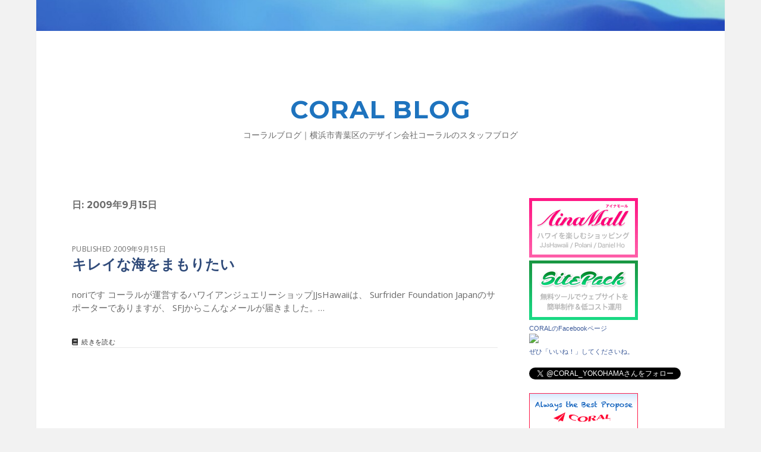

--- FILE ---
content_type: text/html; charset=UTF-8
request_url: https://www.coralblog.com/date/2009/09/15
body_size: 9674
content:
<!DOCTYPE html>

<html lang="ja">

<head>
	<title>2009年9月15日 &#8211; CORAL BLOG</title>
<meta charset="UTF-8" />
<meta name="viewport" content="width=device-width, initial-scale=1" />
<meta name="template" content="Apex 1.35" />
<meta name="generator" content="WordPress 5.5.17" />
<link rel='dns-prefetch' href='//www.googletagmanager.com' />
<link rel='dns-prefetch' href='//use.fontawesome.com' />
<link rel='dns-prefetch' href='//fonts.googleapis.com' />
<link rel='dns-prefetch' href='//s.w.org' />
<link rel="alternate" type="application/rss+xml" title="CORAL BLOG &raquo; フィード" href="https://www.coralblog.com/feed" />
<link rel="alternate" type="application/rss+xml" title="CORAL BLOG &raquo; コメントフィード" href="https://www.coralblog.com/comments/feed" />
		<script type="text/javascript">
			window._wpemojiSettings = {"baseUrl":"https:\/\/s.w.org\/images\/core\/emoji\/13.0.0\/72x72\/","ext":".png","svgUrl":"https:\/\/s.w.org\/images\/core\/emoji\/13.0.0\/svg\/","svgExt":".svg","source":{"concatemoji":"https:\/\/www.coralblog.com\/wp-includes\/js\/wp-emoji-release.min.js?ver=5.5.17"}};
			!function(e,a,t){var n,r,o,i=a.createElement("canvas"),p=i.getContext&&i.getContext("2d");function s(e,t){var a=String.fromCharCode;p.clearRect(0,0,i.width,i.height),p.fillText(a.apply(this,e),0,0);e=i.toDataURL();return p.clearRect(0,0,i.width,i.height),p.fillText(a.apply(this,t),0,0),e===i.toDataURL()}function c(e){var t=a.createElement("script");t.src=e,t.defer=t.type="text/javascript",a.getElementsByTagName("head")[0].appendChild(t)}for(o=Array("flag","emoji"),t.supports={everything:!0,everythingExceptFlag:!0},r=0;r<o.length;r++)t.supports[o[r]]=function(e){if(!p||!p.fillText)return!1;switch(p.textBaseline="top",p.font="600 32px Arial",e){case"flag":return s([127987,65039,8205,9895,65039],[127987,65039,8203,9895,65039])?!1:!s([55356,56826,55356,56819],[55356,56826,8203,55356,56819])&&!s([55356,57332,56128,56423,56128,56418,56128,56421,56128,56430,56128,56423,56128,56447],[55356,57332,8203,56128,56423,8203,56128,56418,8203,56128,56421,8203,56128,56430,8203,56128,56423,8203,56128,56447]);case"emoji":return!s([55357,56424,8205,55356,57212],[55357,56424,8203,55356,57212])}return!1}(o[r]),t.supports.everything=t.supports.everything&&t.supports[o[r]],"flag"!==o[r]&&(t.supports.everythingExceptFlag=t.supports.everythingExceptFlag&&t.supports[o[r]]);t.supports.everythingExceptFlag=t.supports.everythingExceptFlag&&!t.supports.flag,t.DOMReady=!1,t.readyCallback=function(){t.DOMReady=!0},t.supports.everything||(n=function(){t.readyCallback()},a.addEventListener?(a.addEventListener("DOMContentLoaded",n,!1),e.addEventListener("load",n,!1)):(e.attachEvent("onload",n),a.attachEvent("onreadystatechange",function(){"complete"===a.readyState&&t.readyCallback()})),(n=t.source||{}).concatemoji?c(n.concatemoji):n.wpemoji&&n.twemoji&&(c(n.twemoji),c(n.wpemoji)))}(window,document,window._wpemojiSettings);
		</script>
		<style type="text/css">
img.wp-smiley,
img.emoji {
	display: inline !important;
	border: none !important;
	box-shadow: none !important;
	height: 1em !important;
	width: 1em !important;
	margin: 0 .07em !important;
	vertical-align: -0.1em !important;
	background: none !important;
	padding: 0 !important;
}
</style>
	<link rel='stylesheet' id='wp-block-library-css'  href='https://www.coralblog.com/wp-includes/css/dist/block-library/style.min.css?ver=5.5.17' type='text/css' media='all' />
<link rel='stylesheet' id='ct-apex-style-css'  href='https://www.coralblog.com/wp-content/themes/apex/style.css?ver=5.5.17' type='text/css' media='all' />
<style id='ct-apex-style-inline-css' type='text/css'>
span.post-date {
    font-size: 12px;
}

.blog .post-content p:last-of-type, .archive .post-content p:last-of-type, .search .post-content p:last-of-type {
    margin-top: 0;
    padding-bottom: 0;
}
.site-title a,
						                .site-title a:link,
						                .site-title a:visited {color: #1e73be;}.post-title,
						                .post-title a,
						                .post-title a:link,
						                .post-title a :visited {color: #304b7a;}
#header-image { padding-bottom: 5%; }
@media all and (min-width: 1000px) {
              .site-title { 
                font-size: 42px;
              }
            }@media all and (min-width: 1000px) {
              .tagline { 
                font-size: 14px;
              }
            }@media all and (min-width: 800px) and (max-width: 999px) {
              .menu-primary a { 
                font-size: 14px;
              }
            }@media all and (min-width: 1000px) {
              .menu-primary a { 
                font-size: 14px;
              }
            }@media all and (min-width: 800px) and (max-width: 899px) {
              .post-title { 
                font-size: 26px;
              }
            }@media all and (min-width: 900px) {
              .post-title { 
                font-size: 24px;
              }
            }@media all and (min-width: 1000px) {
              .post-content,
              .post-meta { 
                font-size: 15px;
              }
            }
.comments-link { display: none; }.comments-number { display: none; }.comment-date { display: none; }.comment-reply-link { margin-left: 0; }.comment-reply-link:after { display: none; }
</style>
<link rel='stylesheet' id='ct-morning-child-style-css'  href='https://www.coralblog.com/wp-content/themes/morning/style.css?ver=5.5.17' type='text/css' media='all' />
<link rel='stylesheet' id='ct-apex-font-awesome-css'  href='https://www.coralblog.com/wp-content/themes/apex/assets/font-awesome/css/all.min.css?ver=5.5.17' type='text/css' media='all' />
<link rel='stylesheet' id='font-awesome-official-css'  href='https://use.fontawesome.com/releases/v5.14.0/css/all.css' type='text/css' media='all' integrity="sha384-HzLeBuhoNPvSl5KYnjx0BT+WB0QEEqLprO+NBkkk5gbc67FTaL7XIGa2w1L0Xbgc" crossorigin="anonymous" />
<link rel='stylesheet' id='ct-apex-pro-style-css'  href='https://www.coralblog.com/wp-content/plugins/apex-pro/styles/style.min.css?ver=5.5.17' type='text/css' media='all' />
<link rel='stylesheet' id='ct-morning-google-fonts-css'  href='//fonts.googleapis.com/css?family=Montserrat%3A400%2C700%7COpen+Sans%3A400%2C700&#038;ver=5.5.17' type='text/css' media='all' />
<link rel='stylesheet' id='font-awesome-official-v4shim-css'  href='https://use.fontawesome.com/releases/v5.14.0/css/v4-shims.css' type='text/css' media='all' integrity="sha384-9aKO2QU3KETrRCCXFbhLK16iRd15nC+OYEmpVb54jY8/CEXz/GVRsnM73wcbYw+m" crossorigin="anonymous" />
<style id='font-awesome-official-v4shim-inline-css' type='text/css'>
@font-face {
font-family: "FontAwesome";
font-display: block;
src: url("https://use.fontawesome.com/releases/v5.14.0/webfonts/fa-brands-400.eot"),
		url("https://use.fontawesome.com/releases/v5.14.0/webfonts/fa-brands-400.eot?#iefix") format("embedded-opentype"),
		url("https://use.fontawesome.com/releases/v5.14.0/webfonts/fa-brands-400.woff2") format("woff2"),
		url("https://use.fontawesome.com/releases/v5.14.0/webfonts/fa-brands-400.woff") format("woff"),
		url("https://use.fontawesome.com/releases/v5.14.0/webfonts/fa-brands-400.ttf") format("truetype"),
		url("https://use.fontawesome.com/releases/v5.14.0/webfonts/fa-brands-400.svg#fontawesome") format("svg");
}

@font-face {
font-family: "FontAwesome";
font-display: block;
src: url("https://use.fontawesome.com/releases/v5.14.0/webfonts/fa-solid-900.eot"),
		url("https://use.fontawesome.com/releases/v5.14.0/webfonts/fa-solid-900.eot?#iefix") format("embedded-opentype"),
		url("https://use.fontawesome.com/releases/v5.14.0/webfonts/fa-solid-900.woff2") format("woff2"),
		url("https://use.fontawesome.com/releases/v5.14.0/webfonts/fa-solid-900.woff") format("woff"),
		url("https://use.fontawesome.com/releases/v5.14.0/webfonts/fa-solid-900.ttf") format("truetype"),
		url("https://use.fontawesome.com/releases/v5.14.0/webfonts/fa-solid-900.svg#fontawesome") format("svg");
}

@font-face {
font-family: "FontAwesome";
font-display: block;
src: url("https://use.fontawesome.com/releases/v5.14.0/webfonts/fa-regular-400.eot"),
		url("https://use.fontawesome.com/releases/v5.14.0/webfonts/fa-regular-400.eot?#iefix") format("embedded-opentype"),
		url("https://use.fontawesome.com/releases/v5.14.0/webfonts/fa-regular-400.woff2") format("woff2"),
		url("https://use.fontawesome.com/releases/v5.14.0/webfonts/fa-regular-400.woff") format("woff"),
		url("https://use.fontawesome.com/releases/v5.14.0/webfonts/fa-regular-400.ttf") format("truetype"),
		url("https://use.fontawesome.com/releases/v5.14.0/webfonts/fa-regular-400.svg#fontawesome") format("svg");
unicode-range: U+F004-F005,U+F007,U+F017,U+F022,U+F024,U+F02E,U+F03E,U+F044,U+F057-F059,U+F06E,U+F070,U+F075,U+F07B-F07C,U+F080,U+F086,U+F089,U+F094,U+F09D,U+F0A0,U+F0A4-F0A7,U+F0C5,U+F0C7-F0C8,U+F0E0,U+F0EB,U+F0F3,U+F0F8,U+F0FE,U+F111,U+F118-F11A,U+F11C,U+F133,U+F144,U+F146,U+F14A,U+F14D-F14E,U+F150-F152,U+F15B-F15C,U+F164-F165,U+F185-F186,U+F191-F192,U+F1AD,U+F1C1-F1C9,U+F1CD,U+F1D8,U+F1E3,U+F1EA,U+F1F6,U+F1F9,U+F20A,U+F247-F249,U+F24D,U+F254-F25B,U+F25D,U+F267,U+F271-F274,U+F279,U+F28B,U+F28D,U+F2B5-F2B6,U+F2B9,U+F2BB,U+F2BD,U+F2C1-F2C2,U+F2D0,U+F2D2,U+F2DC,U+F2ED,U+F328,U+F358-F35B,U+F3A5,U+F3D1,U+F410,U+F4AD;
}
</style>
<script type='text/javascript' src='https://www.coralblog.com/wp-includes/js/jquery/jquery.js?ver=1.12.4-wp' id='jquery-core-js'></script>
<!--[if IE 8]>
<script type='text/javascript' src='https://www.coralblog.com/wp-content/themes/apex/js/build/html5shiv.min.js?ver=5.5.17' id='ct-apex-html5-shiv-js'></script>
<![endif]-->

<!-- Google アナリティクス スニペット (Site Kit が追加) -->
<script type='text/javascript' src='https://www.googletagmanager.com/gtag/js?id=GT-MJMF2GH' id='google_gtagjs-js' async></script>
<script type='text/javascript' id='google_gtagjs-js-after'>
window.dataLayer = window.dataLayer || [];function gtag(){dataLayer.push(arguments);}
gtag("js", new Date());
gtag("set", "developer_id.dZTNiMT", true);
gtag("config", "GT-MJMF2GH");
</script>

<!-- (ここまで) Google アナリティクス スニペット (Site Kit が追加) -->
<link rel="https://api.w.org/" href="https://www.coralblog.com/wp-json/" /><link rel="EditURI" type="application/rsd+xml" title="RSD" href="https://www.coralblog.com/xmlrpc.php?rsd" />
<link rel="wlwmanifest" type="application/wlwmanifest+xml" href="https://www.coralblog.com/wp-includes/wlwmanifest.xml" /> 
<meta name="generator" content="Site Kit by Google 1.102.0" />		<style type="text/css" id="wp-custom-css">
			span.post-date {
    font-size: 12px;
}

.blog .post-content p:last-of-type, .archive .post-content p:last-of-type, .search .post-content p:last-of-type {
    margin-top: 0;
    padding-bottom: 0;
}		</style>
		</head>

<body data-rsssl=1 id="morning" class="archive date ">
		<a class="skip-content" href="#main">Skip to content</a>
	<div id="overflow-container" class="overflow-container">
		<div id="max-width" class="max-width">
			<div id="header-image" class="header-image" style="background-image: url('https://www.coralblog.com/wp-content/uploads/2020/07/1920_2.jpg')" ></div>						<header class="site-header" id="site-header" role="banner">
				<div id="menu-primary-container" class="menu-primary-container">
					<div id="menu-primary" class="menu-container menu-primary" role="navigation">
	<div class="menu-unset"></div></div>
														</div>
				<button id="toggle-navigation" class="toggle-navigation">
					<span class="screen-reader-text">open menu</span>
					<svg width="24px" height="18px" viewBox="0 0 24 18" version="1.1" xmlns="http://www.w3.org/2000/svg" xmlns:xlink="http://www.w3.org/1999/xlink">
				    <g stroke="none" stroke-width="1" fill="none" fill-rule="evenodd">
				        <g transform="translate(-148.000000, -36.000000)" fill="#6B6B6B">
				            <g transform="translate(123.000000, 25.000000)">
				                <g transform="translate(25.000000, 11.000000)">
				                    <rect x="0" y="16" width="24" height="2"></rect>
				                    <rect x="0" y="8" width="24" height="2"></rect>
				                    <rect x="0" y="0" width="24" height="2"></rect>
				                </g>
				            </g>
				        </g>
				    </g>
				</svg>				</button>
				<div id="title-container" class="title-container">
					<div id='site-title' class='site-title'><a href='https://www.coralblog.com'>CORAL BLOG</a></div>					<p class="tagline">コーラルブログ｜横浜市青葉区のデザイン会社コーラルのスタッフブログ</p>				</div>
			</header>
									<section id="main" class="main" role="main">
				
<div class='archive-header'>
	<h1>
		日: <span>2009年9月15日</span>	</h1>
	</div><div id="loop-container" class="loop-container">
	<div class="post-668 post type-post status-publish format-standard hentry category-coral entry">
		<article>
				<div class="post-container">
			<div class='post-header'>
								<span class="post-date">
					Published 2009年9月15日				</span>
				<h2 class='post-title'>
					<a href="https://www.coralblog.com/2009/09/668">キレイな海をまもりたい</a>
				</h2>
			</div>
			<div class="post-content">
				<p>noriです コーラルが運営するハワイアンジュエリーショップJJsHawaiiは、 Surfrider Foundation Japanのサポーターでありますが、 SFJからこんなメールが届きました。&#8230;</p>
<div class="more-link-wrapper"><a class="more-link" href="https://www.coralblog.com/2009/09/668">続きを読む<span class="screen-reader-text">キレイな海をまもりたい</span></a></div>
							</div>
		</div>
	</article>
	</div></div>
</section> <!-- .main -->

	<aside class="sidebar sidebar-primary" id="sidebar-primary" role="complementary">
		<h1 class="screen-reader-text">Sidebar</h1>
		<section id="text-2" class="widget widget_text">			<div class="textwidget"><a href="http://www.ainamall.com/" target="_blank" rel="noopener noreferrer"><img src="https://www.coralblog.com/wp-content/uploads/2016/06/banner_ainamall.jpg" width="" height="" alt="アイナモール" /></a>
<br />
<a href="http://www.sitepack.jp/" target="_blank" rel="noopener noreferrer"><img src="https://www.coralblog.com/wp-content/uploads/2012/07/banner_sitepack.png" width="" height="" alt="無料ツールでウェブサイト・ホームページを簡単制作＆低コストで運用" /></a>
<br />
<!-- Facebook Badge START -->
<div style="margin-left: auto; margin-left: auto;"><a href="http://www.facebook.com/coralinc" target="_blank" style="font-family: &quot;lucida grande&quot;,tahoma,verdana,arial,sans-serif; font-size: 11px; font-variant: normal; font-style: normal; font-weight: normal; color: #3B5998; text-decoration: none;" title="CORAL" rel="noopener noreferrer">CORALのFacebookページ</a><br/><a href="http://www.facebook.com/coralinc" target="_target" title="CORAL" rel="noopener noreferrer"><img src="https://badge.facebook.com/badge/209251922450223.2066.1129491413.png" style="border: 0px;" /></a><br/><a href="http://www.facebook.com/coralinc" target="_blank" style="font-family: &quot;lucida grande&quot;,tahoma,verdana,arial,sans-serif; font-size: 11px; font-variant: normal; font-style: normal; font-weight: normal; color: #3B5998; text-decoration: none;" title="CORAL" rel="noopener noreferrer">ぜひ「いいね！」してくださいね。</a></div><!-- Facebook Badge END -->
<br />
<a href="https://twitter.com/CORAL_YOKOHAMA" onclick=”_gaq.push(['_trackEvent', 'outlink', 'twitter', 'coralinternet']);” class="twitter-follow-button" data-show-count="false" data-lang="ja">@CORAL_YOKOHAMAをフォロー</a>
<script>!function(d,s,id){var js,fjs=d.getElementsByTagName(s)[0];if(!d.getElementById(id)){js=d.createElement(s);js.id=id;js.src="//platform.twitter.com/widgets.js";fjs.parentNode.insertBefore(js,fjs);}}(document,"script","twitter-wjs");</script>
<br />
<br />
<a href="http://www.coral.co.jp/" target="_blank" rel="noopener noreferrer"><img src="
https://www.coralblog.com/wp-content/uploads/2012/07/banner_coral.png" width="183" height="60" alt="レスポンシブwebデザイン　横浜のデザイン会社　ウェブサイト制作　コーラル" /></a></div>
		</section>
		<section id="recent-posts-2" class="widget widget_recent_entries">
		<h2 class="widget-title">最近の投稿</h2>
		<ul>
											<li>
					<a href="https://www.coralblog.com/2025/12/11259">AIとWEBサイト。</a>
									</li>
											<li>
					<a href="https://www.coralblog.com/2025/12/11249">Illustratorの生成AIで、好きなイラストの“似てる別バージョン”を作る方法</a>
									</li>
											<li>
					<a href="https://www.coralblog.com/2025/11/11243">&#8220;See it, Say it, Sorted.&#8221;</a>
									</li>
											<li>
					<a href="https://www.coralblog.com/2025/10/11227">安藤忠雄氏の建築物｢淡路夢舞台｣</a>
									</li>
											<li>
					<a href="https://www.coralblog.com/2025/09/11213">OKLCHについて</a>
									</li>
											<li>
					<a href="https://www.coralblog.com/2025/08/11206">夏の谷川岳</a>
									</li>
											<li>
					<a href="https://www.coralblog.com/2025/08/11199">迷惑メールが急増中。</a>
									</li>
											<li>
					<a href="https://www.coralblog.com/2025/07/11186">夏のパワーミーティング 2025 ＠Hyatt Regency YOKOHAMA</a>
									</li>
											<li>
					<a href="https://www.coralblog.com/2025/06/11165">ダークパターンのデザインとは？</a>
									</li>
											<li>
					<a href="https://www.coralblog.com/2025/06/11148">銀座の色味の変遷を知る</a>
									</li>
					</ul>

		</section><section id="categories-2" class="widget widget_categories"><h2 class="widget-title">カテゴリー</h2>
			<ul>
					<li class="cat-item cat-item-2"><a href="https://www.coralblog.com/category/coral">CORAL</a>
</li>
	<li class="cat-item cat-item-3"><a href="https://www.coralblog.com/category/hawaii">Hawaii</a>
</li>
	<li class="cat-item cat-item-4"><a href="https://www.coralblog.com/category/outside">OUTSIDE</a>
</li>
	<li class="cat-item cat-item-5"><a href="https://www.coralblog.com/category/sns%e3%83%bb%e3%82%bd%e3%83%bc%e3%82%b7%e3%83%a3%e3%83%ab%e3%83%a1%e3%83%87%e3%82%a3%e3%82%a2">SNS・ソーシャルメディア</a>
</li>
	<li class="cat-item cat-item-1"><a href="https://www.coralblog.com/category/%e6%9c%aa%e5%88%86%e9%a1%9e">未分類</a>
</li>
			</ul>

			</section><section id="calendar-2" class="widget widget_calendar"><div id="calendar_wrap" class="calendar_wrap"><table id="wp-calendar" class="wp-calendar-table">
	<caption>2009年9月</caption>
	<thead>
	<tr>
		<th scope="col" title="月曜日">月</th>
		<th scope="col" title="火曜日">火</th>
		<th scope="col" title="水曜日">水</th>
		<th scope="col" title="木曜日">木</th>
		<th scope="col" title="金曜日">金</th>
		<th scope="col" title="土曜日">土</th>
		<th scope="col" title="日曜日">日</th>
	</tr>
	</thead>
	<tbody>
	<tr>
		<td colspan="1" class="pad">&nbsp;</td><td>1</td><td>2</td><td>3</td><td>4</td><td><a href="https://www.coralblog.com/date/2009/09/05" aria-label="2009年9月5日 に投稿を公開">5</a></td><td>6</td>
	</tr>
	<tr>
		<td>7</td><td>8</td><td>9</td><td>10</td><td>11</td><td>12</td><td>13</td>
	</tr>
	<tr>
		<td><a href="https://www.coralblog.com/date/2009/09/14" aria-label="2009年9月14日 に投稿を公開">14</a></td><td><a href="https://www.coralblog.com/date/2009/09/15" aria-label="2009年9月15日 に投稿を公開">15</a></td><td><a href="https://www.coralblog.com/date/2009/09/16" aria-label="2009年9月16日 に投稿を公開">16</a></td><td>17</td><td>18</td><td>19</td><td>20</td>
	</tr>
	<tr>
		<td>21</td><td>22</td><td>23</td><td>24</td><td>25</td><td><a href="https://www.coralblog.com/date/2009/09/26" aria-label="2009年9月26日 に投稿を公開">26</a></td><td>27</td>
	</tr>
	<tr>
		<td>28</td><td><a href="https://www.coralblog.com/date/2009/09/29" aria-label="2009年9月29日 に投稿を公開">29</a></td><td>30</td>
		<td class="pad" colspan="4">&nbsp;</td>
	</tr>
	</tbody>
	</table><nav aria-label="前と次の月" class="wp-calendar-nav">
		<span class="wp-calendar-nav-prev"><a href="https://www.coralblog.com/date/2009/08">&laquo; 8月</a></span>
		<span class="pad">&nbsp;</span>
		<span class="wp-calendar-nav-next"><a href="https://www.coralblog.com/date/2009/10">10月 &raquo;</a></span>
	</nav></div></section><section id="archives-2" class="widget widget_archive"><h2 class="widget-title">アーカイブ</h2>		<label class="screen-reader-text" for="archives-dropdown-2">アーカイブ</label>
		<select id="archives-dropdown-2" name="archive-dropdown">
			
			<option value="">月を選択</option>
				<option value='https://www.coralblog.com/date/2025/12'> 2025年12月 </option>
	<option value='https://www.coralblog.com/date/2025/11'> 2025年11月 </option>
	<option value='https://www.coralblog.com/date/2025/10'> 2025年10月 </option>
	<option value='https://www.coralblog.com/date/2025/09'> 2025年9月 </option>
	<option value='https://www.coralblog.com/date/2025/08'> 2025年8月 </option>
	<option value='https://www.coralblog.com/date/2025/07'> 2025年7月 </option>
	<option value='https://www.coralblog.com/date/2025/06'> 2025年6月 </option>
	<option value='https://www.coralblog.com/date/2025/05'> 2025年5月 </option>
	<option value='https://www.coralblog.com/date/2025/04'> 2025年4月 </option>
	<option value='https://www.coralblog.com/date/2025/03'> 2025年3月 </option>
	<option value='https://www.coralblog.com/date/2025/02'> 2025年2月 </option>
	<option value='https://www.coralblog.com/date/2025/01'> 2025年1月 </option>
	<option value='https://www.coralblog.com/date/2024/12'> 2024年12月 </option>
	<option value='https://www.coralblog.com/date/2024/11'> 2024年11月 </option>
	<option value='https://www.coralblog.com/date/2024/10'> 2024年10月 </option>
	<option value='https://www.coralblog.com/date/2024/09'> 2024年9月 </option>
	<option value='https://www.coralblog.com/date/2024/08'> 2024年8月 </option>
	<option value='https://www.coralblog.com/date/2024/07'> 2024年7月 </option>
	<option value='https://www.coralblog.com/date/2024/06'> 2024年6月 </option>
	<option value='https://www.coralblog.com/date/2024/05'> 2024年5月 </option>
	<option value='https://www.coralblog.com/date/2024/04'> 2024年4月 </option>
	<option value='https://www.coralblog.com/date/2024/03'> 2024年3月 </option>
	<option value='https://www.coralblog.com/date/2024/02'> 2024年2月 </option>
	<option value='https://www.coralblog.com/date/2024/01'> 2024年1月 </option>
	<option value='https://www.coralblog.com/date/2023/12'> 2023年12月 </option>
	<option value='https://www.coralblog.com/date/2023/11'> 2023年11月 </option>
	<option value='https://www.coralblog.com/date/2023/10'> 2023年10月 </option>
	<option value='https://www.coralblog.com/date/2023/09'> 2023年9月 </option>
	<option value='https://www.coralblog.com/date/2023/08'> 2023年8月 </option>
	<option value='https://www.coralblog.com/date/2023/07'> 2023年7月 </option>
	<option value='https://www.coralblog.com/date/2023/06'> 2023年6月 </option>
	<option value='https://www.coralblog.com/date/2023/05'> 2023年5月 </option>
	<option value='https://www.coralblog.com/date/2023/04'> 2023年4月 </option>
	<option value='https://www.coralblog.com/date/2023/03'> 2023年3月 </option>
	<option value='https://www.coralblog.com/date/2023/02'> 2023年2月 </option>
	<option value='https://www.coralblog.com/date/2023/01'> 2023年1月 </option>
	<option value='https://www.coralblog.com/date/2022/12'> 2022年12月 </option>
	<option value='https://www.coralblog.com/date/2022/11'> 2022年11月 </option>
	<option value='https://www.coralblog.com/date/2022/10'> 2022年10月 </option>
	<option value='https://www.coralblog.com/date/2022/09'> 2022年9月 </option>
	<option value='https://www.coralblog.com/date/2022/08'> 2022年8月 </option>
	<option value='https://www.coralblog.com/date/2022/07'> 2022年7月 </option>
	<option value='https://www.coralblog.com/date/2022/06'> 2022年6月 </option>
	<option value='https://www.coralblog.com/date/2022/05'> 2022年5月 </option>
	<option value='https://www.coralblog.com/date/2022/04'> 2022年4月 </option>
	<option value='https://www.coralblog.com/date/2022/03'> 2022年3月 </option>
	<option value='https://www.coralblog.com/date/2022/02'> 2022年2月 </option>
	<option value='https://www.coralblog.com/date/2022/01'> 2022年1月 </option>
	<option value='https://www.coralblog.com/date/2021/12'> 2021年12月 </option>
	<option value='https://www.coralblog.com/date/2021/11'> 2021年11月 </option>
	<option value='https://www.coralblog.com/date/2021/10'> 2021年10月 </option>
	<option value='https://www.coralblog.com/date/2021/09'> 2021年9月 </option>
	<option value='https://www.coralblog.com/date/2021/08'> 2021年8月 </option>
	<option value='https://www.coralblog.com/date/2021/07'> 2021年7月 </option>
	<option value='https://www.coralblog.com/date/2021/06'> 2021年6月 </option>
	<option value='https://www.coralblog.com/date/2021/05'> 2021年5月 </option>
	<option value='https://www.coralblog.com/date/2021/04'> 2021年4月 </option>
	<option value='https://www.coralblog.com/date/2021/03'> 2021年3月 </option>
	<option value='https://www.coralblog.com/date/2021/02'> 2021年2月 </option>
	<option value='https://www.coralblog.com/date/2021/01'> 2021年1月 </option>
	<option value='https://www.coralblog.com/date/2020/12'> 2020年12月 </option>
	<option value='https://www.coralblog.com/date/2020/11'> 2020年11月 </option>
	<option value='https://www.coralblog.com/date/2020/10'> 2020年10月 </option>
	<option value='https://www.coralblog.com/date/2020/09'> 2020年9月 </option>
	<option value='https://www.coralblog.com/date/2020/08'> 2020年8月 </option>
	<option value='https://www.coralblog.com/date/2020/07'> 2020年7月 </option>
	<option value='https://www.coralblog.com/date/2020/06'> 2020年6月 </option>
	<option value='https://www.coralblog.com/date/2020/05'> 2020年5月 </option>
	<option value='https://www.coralblog.com/date/2020/04'> 2020年4月 </option>
	<option value='https://www.coralblog.com/date/2020/03'> 2020年3月 </option>
	<option value='https://www.coralblog.com/date/2020/02'> 2020年2月 </option>
	<option value='https://www.coralblog.com/date/2020/01'> 2020年1月 </option>
	<option value='https://www.coralblog.com/date/2019/12'> 2019年12月 </option>
	<option value='https://www.coralblog.com/date/2019/11'> 2019年11月 </option>
	<option value='https://www.coralblog.com/date/2019/10'> 2019年10月 </option>
	<option value='https://www.coralblog.com/date/2019/09'> 2019年9月 </option>
	<option value='https://www.coralblog.com/date/2019/08'> 2019年8月 </option>
	<option value='https://www.coralblog.com/date/2019/07'> 2019年7月 </option>
	<option value='https://www.coralblog.com/date/2019/06'> 2019年6月 </option>
	<option value='https://www.coralblog.com/date/2019/05'> 2019年5月 </option>
	<option value='https://www.coralblog.com/date/2019/04'> 2019年4月 </option>
	<option value='https://www.coralblog.com/date/2019/03'> 2019年3月 </option>
	<option value='https://www.coralblog.com/date/2019/02'> 2019年2月 </option>
	<option value='https://www.coralblog.com/date/2019/01'> 2019年1月 </option>
	<option value='https://www.coralblog.com/date/2018/12'> 2018年12月 </option>
	<option value='https://www.coralblog.com/date/2018/11'> 2018年11月 </option>
	<option value='https://www.coralblog.com/date/2018/10'> 2018年10月 </option>
	<option value='https://www.coralblog.com/date/2018/09'> 2018年9月 </option>
	<option value='https://www.coralblog.com/date/2018/08'> 2018年8月 </option>
	<option value='https://www.coralblog.com/date/2018/07'> 2018年7月 </option>
	<option value='https://www.coralblog.com/date/2018/06'> 2018年6月 </option>
	<option value='https://www.coralblog.com/date/2018/05'> 2018年5月 </option>
	<option value='https://www.coralblog.com/date/2018/04'> 2018年4月 </option>
	<option value='https://www.coralblog.com/date/2018/03'> 2018年3月 </option>
	<option value='https://www.coralblog.com/date/2018/02'> 2018年2月 </option>
	<option value='https://www.coralblog.com/date/2018/01'> 2018年1月 </option>
	<option value='https://www.coralblog.com/date/2017/12'> 2017年12月 </option>
	<option value='https://www.coralblog.com/date/2017/11'> 2017年11月 </option>
	<option value='https://www.coralblog.com/date/2017/10'> 2017年10月 </option>
	<option value='https://www.coralblog.com/date/2017/09'> 2017年9月 </option>
	<option value='https://www.coralblog.com/date/2017/08'> 2017年8月 </option>
	<option value='https://www.coralblog.com/date/2017/07'> 2017年7月 </option>
	<option value='https://www.coralblog.com/date/2017/06'> 2017年6月 </option>
	<option value='https://www.coralblog.com/date/2017/05'> 2017年5月 </option>
	<option value='https://www.coralblog.com/date/2017/04'> 2017年4月 </option>
	<option value='https://www.coralblog.com/date/2017/03'> 2017年3月 </option>
	<option value='https://www.coralblog.com/date/2017/02'> 2017年2月 </option>
	<option value='https://www.coralblog.com/date/2017/01'> 2017年1月 </option>
	<option value='https://www.coralblog.com/date/2016/12'> 2016年12月 </option>
	<option value='https://www.coralblog.com/date/2016/11'> 2016年11月 </option>
	<option value='https://www.coralblog.com/date/2016/10'> 2016年10月 </option>
	<option value='https://www.coralblog.com/date/2016/09'> 2016年9月 </option>
	<option value='https://www.coralblog.com/date/2016/08'> 2016年8月 </option>
	<option value='https://www.coralblog.com/date/2016/07'> 2016年7月 </option>
	<option value='https://www.coralblog.com/date/2016/06'> 2016年6月 </option>
	<option value='https://www.coralblog.com/date/2016/05'> 2016年5月 </option>
	<option value='https://www.coralblog.com/date/2016/04'> 2016年4月 </option>
	<option value='https://www.coralblog.com/date/2016/03'> 2016年3月 </option>
	<option value='https://www.coralblog.com/date/2016/02'> 2016年2月 </option>
	<option value='https://www.coralblog.com/date/2016/01'> 2016年1月 </option>
	<option value='https://www.coralblog.com/date/2015/12'> 2015年12月 </option>
	<option value='https://www.coralblog.com/date/2015/11'> 2015年11月 </option>
	<option value='https://www.coralblog.com/date/2015/10'> 2015年10月 </option>
	<option value='https://www.coralblog.com/date/2015/09'> 2015年9月 </option>
	<option value='https://www.coralblog.com/date/2015/08'> 2015年8月 </option>
	<option value='https://www.coralblog.com/date/2015/07'> 2015年7月 </option>
	<option value='https://www.coralblog.com/date/2015/06'> 2015年6月 </option>
	<option value='https://www.coralblog.com/date/2015/05'> 2015年5月 </option>
	<option value='https://www.coralblog.com/date/2015/04'> 2015年4月 </option>
	<option value='https://www.coralblog.com/date/2015/03'> 2015年3月 </option>
	<option value='https://www.coralblog.com/date/2015/02'> 2015年2月 </option>
	<option value='https://www.coralblog.com/date/2015/01'> 2015年1月 </option>
	<option value='https://www.coralblog.com/date/2014/12'> 2014年12月 </option>
	<option value='https://www.coralblog.com/date/2014/11'> 2014年11月 </option>
	<option value='https://www.coralblog.com/date/2014/10'> 2014年10月 </option>
	<option value='https://www.coralblog.com/date/2014/09'> 2014年9月 </option>
	<option value='https://www.coralblog.com/date/2014/08'> 2014年8月 </option>
	<option value='https://www.coralblog.com/date/2014/07'> 2014年7月 </option>
	<option value='https://www.coralblog.com/date/2014/06'> 2014年6月 </option>
	<option value='https://www.coralblog.com/date/2014/05'> 2014年5月 </option>
	<option value='https://www.coralblog.com/date/2014/04'> 2014年4月 </option>
	<option value='https://www.coralblog.com/date/2014/03'> 2014年3月 </option>
	<option value='https://www.coralblog.com/date/2014/02'> 2014年2月 </option>
	<option value='https://www.coralblog.com/date/2014/01'> 2014年1月 </option>
	<option value='https://www.coralblog.com/date/2013/12'> 2013年12月 </option>
	<option value='https://www.coralblog.com/date/2013/11'> 2013年11月 </option>
	<option value='https://www.coralblog.com/date/2013/10'> 2013年10月 </option>
	<option value='https://www.coralblog.com/date/2013/09'> 2013年9月 </option>
	<option value='https://www.coralblog.com/date/2013/08'> 2013年8月 </option>
	<option value='https://www.coralblog.com/date/2013/07'> 2013年7月 </option>
	<option value='https://www.coralblog.com/date/2013/06'> 2013年6月 </option>
	<option value='https://www.coralblog.com/date/2013/05'> 2013年5月 </option>
	<option value='https://www.coralblog.com/date/2013/04'> 2013年4月 </option>
	<option value='https://www.coralblog.com/date/2013/03'> 2013年3月 </option>
	<option value='https://www.coralblog.com/date/2013/02'> 2013年2月 </option>
	<option value='https://www.coralblog.com/date/2013/01'> 2013年1月 </option>
	<option value='https://www.coralblog.com/date/2012/12'> 2012年12月 </option>
	<option value='https://www.coralblog.com/date/2012/11'> 2012年11月 </option>
	<option value='https://www.coralblog.com/date/2012/10'> 2012年10月 </option>
	<option value='https://www.coralblog.com/date/2012/09'> 2012年9月 </option>
	<option value='https://www.coralblog.com/date/2012/08'> 2012年8月 </option>
	<option value='https://www.coralblog.com/date/2012/07'> 2012年7月 </option>
	<option value='https://www.coralblog.com/date/2012/06'> 2012年6月 </option>
	<option value='https://www.coralblog.com/date/2012/05'> 2012年5月 </option>
	<option value='https://www.coralblog.com/date/2012/04'> 2012年4月 </option>
	<option value='https://www.coralblog.com/date/2012/03'> 2012年3月 </option>
	<option value='https://www.coralblog.com/date/2012/02'> 2012年2月 </option>
	<option value='https://www.coralblog.com/date/2012/01'> 2012年1月 </option>
	<option value='https://www.coralblog.com/date/2011/12'> 2011年12月 </option>
	<option value='https://www.coralblog.com/date/2011/11'> 2011年11月 </option>
	<option value='https://www.coralblog.com/date/2011/10'> 2011年10月 </option>
	<option value='https://www.coralblog.com/date/2011/09'> 2011年9月 </option>
	<option value='https://www.coralblog.com/date/2011/08'> 2011年8月 </option>
	<option value='https://www.coralblog.com/date/2011/07'> 2011年7月 </option>
	<option value='https://www.coralblog.com/date/2011/06'> 2011年6月 </option>
	<option value='https://www.coralblog.com/date/2011/05'> 2011年5月 </option>
	<option value='https://www.coralblog.com/date/2011/04'> 2011年4月 </option>
	<option value='https://www.coralblog.com/date/2011/03'> 2011年3月 </option>
	<option value='https://www.coralblog.com/date/2011/02'> 2011年2月 </option>
	<option value='https://www.coralblog.com/date/2011/01'> 2011年1月 </option>
	<option value='https://www.coralblog.com/date/2010/12'> 2010年12月 </option>
	<option value='https://www.coralblog.com/date/2010/11'> 2010年11月 </option>
	<option value='https://www.coralblog.com/date/2010/10'> 2010年10月 </option>
	<option value='https://www.coralblog.com/date/2010/08'> 2010年8月 </option>
	<option value='https://www.coralblog.com/date/2010/07'> 2010年7月 </option>
	<option value='https://www.coralblog.com/date/2010/06'> 2010年6月 </option>
	<option value='https://www.coralblog.com/date/2010/04'> 2010年4月 </option>
	<option value='https://www.coralblog.com/date/2010/03'> 2010年3月 </option>
	<option value='https://www.coralblog.com/date/2010/02'> 2010年2月 </option>
	<option value='https://www.coralblog.com/date/2010/01'> 2010年1月 </option>
	<option value='https://www.coralblog.com/date/2009/12'> 2009年12月 </option>
	<option value='https://www.coralblog.com/date/2009/11'> 2009年11月 </option>
	<option value='https://www.coralblog.com/date/2009/10'> 2009年10月 </option>
	<option value='https://www.coralblog.com/date/2009/09' selected='selected'> 2009年9月 </option>
	<option value='https://www.coralblog.com/date/2009/08'> 2009年8月 </option>
	<option value='https://www.coralblog.com/date/2009/07'> 2009年7月 </option>

		</select>

<script type="text/javascript">
/* <![CDATA[ */
(function() {
	var dropdown = document.getElementById( "archives-dropdown-2" );
	function onSelectChange() {
		if ( dropdown.options[ dropdown.selectedIndex ].value !== '' ) {
			document.location.href = this.options[ this.selectedIndex ].value;
		}
	}
	dropdown.onchange = onSelectChange;
})();
/* ]]> */
</script>
			</section><section id="linkcat-8" class="widget widget_links"><h2 class="widget-title">Links</h2>
	<ul class='xoxo blogroll'>
<li><a href="https://www.bikeshobun.com/" target="_blank">バイクの処分・廃棄なら</a></li>
<li><a href="https://www.bikekaitori.ne.jp/">バイク買取ならバイクセンター</a></li>
<li><a href="https://www.bikecenter.co.jp/" target="_blank">中古バイクならバイクセンター</a></li>
<li><a href="http://www.bloomwork.co.jp/" target="_blank">賃貸物件の原状回復工事</a></li>

	</ul>
</section>
<section id="text-3" class="widget widget_text">			<div class="textwidget"><div>
<script>
  (function() {
    var cx = '008914935782449448096:ed2ytehuoaw';
    var gcse = document.createElement('script');
    gcse.type = 'text/javascript';
    gcse.async = true;
    gcse.src = (document.location.protocol == 'https:' ? 'https:' : 'http:') +
        '//cse.google.com/cse.js?cx=' + cx;
    var s = document.getElementsByTagName('script')[0];
    s.parentNode.insertBefore(gcse, s);
  })();
</script>
<gcse:search></gcse:search>
</div></div>
		</section>	</aside>

<footer id="site-footer" class="site-footer" role="contentinfo">
		<div class="design-credit">
        <span>
            <a href="https://www.coral.co.jp/" target="_blank">CORAL</a>        </span>
	</div>
</footer>
</div>
</div><!-- .overflow-container -->

<button id="scroll-to-top" class="scroll-to-top"><span class="screen-reader-text">Scroll to the top</span><i class="fas fa-arrow-up"></i></button>
<script type='text/javascript' id='ct-apex-js-js-extra'>
/* <![CDATA[ */
var ct_apex_objectL10n = {"openMenu":"open menu","closeMenu":"close menu","openChildMenu":"open dropdown menu","closeChildMenu":"close dropdown menu"};
/* ]]> */
</script>
<script type='text/javascript' src='https://www.coralblog.com/wp-content/themes/apex/js/build/production.min.js?ver=5.5.17' id='ct-apex-js-js'></script>
<!--[if IE 8]>
<script type='text/javascript' src='https://www.coralblog.com/wp-content/themes/apex/js/build/respond.min.js?ver=5.5.17' id='ct-apex-respond-js'></script>
<![endif]-->
<script type='text/javascript' src='https://www.coralblog.com/wp-content/plugins/apex-pro/js/build/functions.min.js?ver=5.5.17' id='ct-apex-pro-js-js'></script>
<script type='text/javascript' src='https://www.coralblog.com/wp-includes/js/wp-embed.min.js?ver=5.5.17' id='wp-embed-js'></script>

</body>
</html>

--- FILE ---
content_type: text/css
request_url: https://www.coralblog.com/wp-content/plugins/apex-pro/styles/style.min.css?ver=5.5.17
body_size: 2205
content:
.featured-video .fluid-width-video-wrapper+.fluid-width-video-wrapper{display:none}.featured-video .wp-video{width:auto!important}.featured-video .mejs-controls{padding:0}.featured-video.youtube-nocookie .fluid-width-video-wrapper{padding-top:56.25%!important}.featured-slider{padding-bottom:0!important;height:auto!important;margin-bottom:3em}.featured-slider .metaslider{max-width:100%!important}.featured-slider a{border:none}.featured-slider .flex-next{left:auto}.featured-slider .flex-control-nav{position:relative;margin-top:-13px!important;margin-bottom:-12px!important}.featured-slider .flex-control-nav li{vertical-align:middle}.featured-slider .flex-control-nav a{position:relative}.featured-slider .rslides_nav,.featured-slider .rslides_nav:link,.featured-slider .rslides_nav:visited{color:#fff}.featured-slider .nivo-controlNav{padding-bottom:0!important}.featured-slider .coin-slider,.featured-slider .metaslider-coin{margin:0 auto;max-width:100%;width:100%}.featured-slider .cs-title{padding:0}.featured-slider .cs-buttons{padding-bottom:0;float:none}.featured-slider .flexslider .flex-prev:focus{opacity:.8;left:5px}.featured-slider .flexslider .flex-next:focus{opacity:.8;right:5px}.featured-slider .metaslider-responsive .rslides_nav.next,.featured-slider .metaslider-responsive .rslides_nav.prev{-webkit-transition:all .1s ease-in-out;transition:all .1s ease-in-out}.featured-slider .metaslider-responsive .rslides_nav.next:focus,.featured-slider .metaslider-responsive .rslides_nav.prev:focus{background:#fff;color:#333}.featured-slider .metaslider-responsive .rslides_tabs a{-webkit-transition:all .1s ease-in-out;transition:all .1s ease-in-out}.featured-slider .metaslider-responsive .rslides_tabs a:focus{background:#fff;color:#333}.header-image{position:relative;height:0;padding-bottom:20%;background-size:cover;background-repeat:no-repeat;background-position:50%}.header-image a{position:absolute;top:0;right:0;bottom:0;left:0;font-size:0;border:none;-webkit-transition:background .1s ease-in-out;transition:background .1s ease-in-out}.header-image a:focus{background:rgba(255,255,255,.2)}.header-image.video{height:auto;padding-bottom:0}.parallax .header-image{position:fixed;top:0;right:0;left:0;z-index:-1}.parallax .overflow-container{background:#fff}.parallax.admin-bar .header-image{top:46px}@media all and (min-width:50em){.fixed-menu .header-image{margin-top:56px}}@media all and (min-width:783px){.parallax.admin-bar .header-image{top:32px}}@media all and (min-width:56.25em){#morning .header-image{left:-3.571875%;width:107.14375%}}@media all and (min-width:68.75em){#morning .header-image{left:-5.765625%;width:111.53125%}}.sidebar-after-page-content,.sidebar-after-post-content{margin:3em 0}.sidebar-before-main-content{text-align:center;margin-bottom:3em}.sidebar-before-main-content .metaslider{margin:0 auto}.sidebar-before-main-content .metaslider a:active,.sidebar-before-main-content .metaslider a:focus,.sidebar-before-main-content .metaslider a:hover{text-decoration:none}.sidebar-before-main-content .rslides_tabs{margin:0}.sidebar-before-main-content .rslides_nav,.sidebar-before-main-content .rslides_nav:link,.sidebar-before-main-content .rslides_nav:visited{color:#fff}@media all and (min-width:43.75em){.sidebar-before-main-content:after,.sidebar-footer:after{content:".";display:block;clear:both;visibility:hidden;line-height:0;height:0}.sidebar-before-main-content:not(.active-1) .widget,.sidebar-footer:not(.active-1) .widget{width:47%;float:left}.sidebar-before-main-content:not(.active-1) .widget:nth-child(odd),.sidebar-footer:not(.active-1) .widget:nth-child(odd){margin-right:3%;clear:left}}@media all and (min-width:62.5em){.sidebar-before-main-content:not(.active-1):not(.active-2) .widget,.sidebar-footer:not(.active-1):not(.active-2) .widget{width:31%;margin-right:0}.sidebar-before-main-content:not(.active-1):not(.active-2) .widget:nth-child(odd),.sidebar-footer:not(.active-1):not(.active-2) .widget:nth-child(odd){clear:none}.sidebar-before-main-content:not(.active-1):not(.active-2) .widget:nth-child(3n - 1),.sidebar-before-main-content:not(.active-1):not(.active-2) .widget:nth-child(3n - 2),.sidebar-footer:not(.active-1):not(.active-2) .widget:nth-child(3n - 1),.sidebar-footer:not(.active-1):not(.active-2) .widget:nth-child(3n - 2){margin-right:3%}.sidebar-before-main-content:not(.active-1):not(.active-2) .widget:nth-child(3n+4),.sidebar-footer:not(.active-1):not(.active-2) .widget:nth-child(3n+4){clear:left}}@media all and (min-width:75em){.sidebar-before-main-content:not(.active-1) .widget,.sidebar-footer:not(.active-1) .widget{width:31%;margin-right:0;margin-top:1.5em}.sidebar-before-main-content:not(.active-1) .widget:nth-child(odd),.sidebar-footer:not(.active-1) .widget:nth-child(odd){clear:none}.sidebar-before-main-content:not(.active-1) .widget:nth-child(3n - 1),.sidebar-before-main-content:not(.active-1) .widget:nth-child(3n - 2),.sidebar-footer:not(.active-1) .widget:nth-child(3n - 1),.sidebar-footer:not(.active-1) .widget:nth-child(3n - 2){margin-right:3%}.sidebar-before-main-content:not(.active-1) .widget:nth-child(3n+4),.sidebar-footer:not(.active-1) .widget:nth-child(3n+4){clear:left}.sidebar-before-main-content:not(.active-1):not(.active-2):not(.active-3) .widget,.sidebar-footer:not(.active-1):not(.active-2):not(.active-3) .widget{width:22%;margin-right:0}.sidebar-before-main-content:not(.active-1):not(.active-2):not(.active-3) .widget:nth-child(4n - 1),.sidebar-before-main-content:not(.active-1):not(.active-2):not(.active-3) .widget:nth-child(4n - 2),.sidebar-before-main-content:not(.active-1):not(.active-2):not(.active-3) .widget:nth-child(4n - 3),.sidebar-footer:not(.active-1):not(.active-2):not(.active-3) .widget:nth-child(4n - 1),.sidebar-footer:not(.active-1):not(.active-2):not(.active-3) .widget:nth-child(4n - 2),.sidebar-footer:not(.active-1):not(.active-2):not(.active-3) .widget:nth-child(4n - 3){margin-right:4%}.sidebar-before-main-content:not(.active-1):not(.active-2):not(.active-3) .widget:nth-child(3n+4),.sidebar-footer:not(.active-1):not(.active-2):not(.active-3) .widget:nth-child(3n+4){clear:none}.sidebar-before-main-content:not(.active-1):not(.active-2):not(.active-3) .widget:nth-child(3n+5),.sidebar-footer:not(.active-1):not(.active-2):not(.active-3) .widget:nth-child(3n+5){clear:left}}.narrow #sidebar-primary,.two-narrow #sidebar-primary,.two-wide #sidebar-primary,.wide #sidebar-primary{display:none}@media all and (min-width:56.25em){.left .main,.two-left .main{float:right}.left .sidebar-primary,.two-left .sidebar-primary{margin:0 5.1703125% 0 0}.narrow .main,.two-narrow .main,.two-wide .main,.wide .main{float:none}.two-wide .main,.wide .main{width:99.959375%}.two-left.archive .entry,.two-left.blog .entry,.two-left.search .entry,.two-narrow.archive .entry,.two-narrow.blog .entry,.two-narrow.search .entry,.two-right.archive .entry,.two-right.blog .entry,.two-right.search .entry,.two-wide.archive .entry,.two-wide.blog .entry,.two-wide.search .entry{width:46.10546875%;float:left;margin-top:0;margin-right:7.4765625%}.two-left.archive .entry.right,.two-left.archive .entry:nth-child(2),.two-left.blog .entry.right,.two-left.blog .entry:nth-child(2),.two-left.search .entry.right,.two-left.search .entry:nth-child(2),.two-narrow.archive .entry.right,.two-narrow.archive .entry:nth-child(2),.two-narrow.blog .entry.right,.two-narrow.blog .entry:nth-child(2),.two-narrow.search .entry.right,.two-narrow.search .entry:nth-child(2),.two-right.archive .entry.right,.two-right.archive .entry:nth-child(2),.two-right.blog .entry.right,.two-right.blog .entry:nth-child(2),.two-right.search .entry.right,.two-right.search .entry:nth-child(2),.two-wide.archive .entry.right,.two-wide.archive .entry:nth-child(2),.two-wide.blog .entry.right,.two-wide.blog .entry:nth-child(2),.two-wide.search .entry.right,.two-wide.search .entry:nth-child(2){float:right;margin-right:0}.two-left.archive .post-title,.two-left.blog .post-title,.two-left.search .post-title,.two-narrow.archive .post-title,.two-narrow.blog .post-title,.two-narrow.search .post-title,.two-right.archive .post-title,.two-right.blog .post-title,.two-right.search .post-title,.two-wide.archive .post-title,.two-wide.blog .post-title,.two-wide.search .post-title{font-size:1.75em;line-height:1.321}.two-left .loop-pagination,.two-narrow .loop-pagination,.two-right .loop-pagination,.two-wide .loop-pagination{clear:both}.two-wide.archive .entry,.two-wide.blog .entry,.two-wide.search .entry{width:47.265625%;margin-right:5.15625%}}.ratio-1-2 .featured-image{padding-bottom:200%}.ratio-16-9 .featured-image{padding-bottom:56.25%}.ratio-9-16 .featured-image{padding-bottom:177.777%}.ratio-3-2 .featured-image{padding-bottom:66.667%}.ratio-2-3 .featured-image{padding-bottom:150%}.ratio-4-3 .featured-image{padding-bottom:75%}.ratio-3-4 .featured-image{padding-bottom:133.334%}.ratio-5-4 .featured-image{padding-bottom:80%}.ratio-4-5 .featured-image{padding-bottom:125%}.ratio-1-1 .featured-image{padding-bottom:100%}.ratio-natural .featured-image{overflow:visible;padding:0;height:auto;line-height:0;text-align:center}.ratio-natural .featured-image>a>img,.ratio-natural .featured-image>img{position:static;height:auto;width:auto;-o-object-fit:contain;object-fit:contain}.ratio-natural .featured-image>a{position:static}.comment-reply-link.hide{margin-left:0}.comment-reply-link.hide:after{display:none}.comment-reply-link.show{margin-left:18px}.comment-reply-link.show:after{display:inline-block}.toggle-navigation.hide{display:none}@media all and (max-width:50em){.toggle-navigation.show{display:block}}@media all and (min-width:50em){.fixed-menu .site-header{padding-top:3em}.fixed-menu .site-header .menu-primary-container{position:fixed;top:0;width:100%;left:0;padding:.75em 4.6875%;background:#fff;z-index:19;margin:0}.fixed-menu.admin-bar .site-header .menu-primary-container{top:32px}}